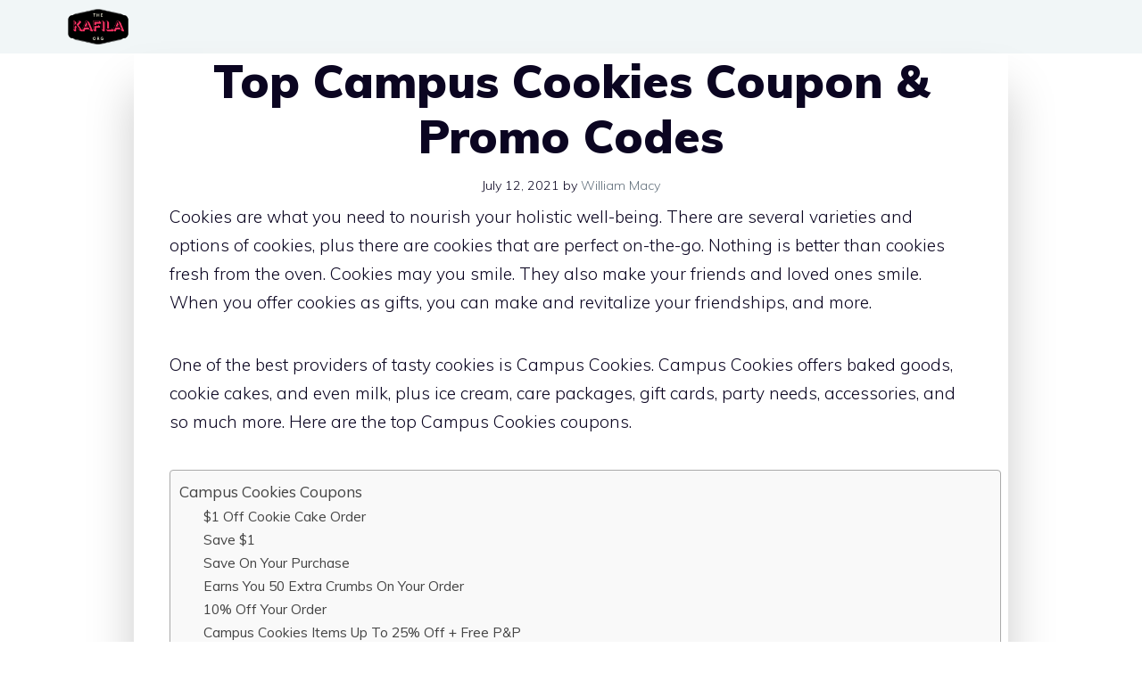

--- FILE ---
content_type: text/html; charset=UTF-8
request_url: https://kafila.org/campus-cookies/
body_size: 18808
content:
<!DOCTYPE html>
<html lang="en-US" prefix="og: https://ogp.me/ns#">
<head><style>img.lazy{min-height:1px}</style><link href="https://kafila.org/wp-content/plugins/w3-total-cache/pub/js/lazyload.min.js" as="script">
	<meta charset="UTF-8">
	<link rel='preconnect' href='https://fonts.gstatic.com' >
<link rel='dns-prefetch' href='//fonts.googleapis.com'>
<meta name="viewport" content="width=device-width, initial-scale=1">
<!-- Search Engine Optimization by Rank Math - https://rankmath.com/ -->
<title>Top Campus Cookies Coupon &amp; Promo Codes</title><link rel="preload" href="https://fonts.googleapis.com/css?family=Muli:200,200italic,300,300italic,regular,italic,600,600italic,700,700italic,800,800italic,900,900italic" as="font" crossorigin>
<meta name="description" content="You deserve to grab the tastiest cookies. Score deals at Campus Cookies with coupons including Free Expedited Shipping, 10% Off Your Order, and more."/>
<meta name="robots" content="follow, index, max-snippet:-1, max-video-preview:-1, max-image-preview:large"/>
<link rel="canonical" href="https://kafila.org/campus-cookies/" />
<meta property="og:locale" content="en_US" />
<meta property="og:type" content="article" />
<meta property="og:title" content="Top Campus Cookies Coupon &amp; Promo Codes" />
<meta property="og:description" content="You deserve to grab the tastiest cookies. Score deals at Campus Cookies with coupons including Free Expedited Shipping, 10% Off Your Order, and more." />
<meta property="og:url" content="https://kafila.org/campus-cookies/" />
<meta property="og:site_name" content="Kafila" />
<meta property="article:tag" content="Campus Cookies" />
<meta property="article:section" content="Coupons" />
<meta property="og:image" content="https://kafila.org/wp-content/uploads/2021/07/Campus-Cookies-Cover.png" />
<meta property="og:image:secure_url" content="https://kafila.org/wp-content/uploads/2021/07/Campus-Cookies-Cover.png" />
<meta property="og:image:width" content="369" />
<meta property="og:image:height" content="320" />
<meta property="og:image:alt" content="campus cookies" />
<meta property="og:image:type" content="image/png" />
<meta property="article:published_time" content="2021-07-12T11:09:54+00:00" />
<meta name="twitter:card" content="summary_large_image" />
<meta name="twitter:title" content="Top Campus Cookies Coupon &amp; Promo Codes" />
<meta name="twitter:description" content="You deserve to grab the tastiest cookies. Score deals at Campus Cookies with coupons including Free Expedited Shipping, 10% Off Your Order, and more." />
<meta name="twitter:image" content="https://kafila.org/wp-content/uploads/2021/07/Campus-Cookies-Cover.png" />
<meta name="twitter:label1" content="Written by" />
<meta name="twitter:data1" content="William Macy" />
<meta name="twitter:label2" content="Time to read" />
<meta name="twitter:data2" content="4 minutes" />
<script type="application/ld+json" class="rank-math-schema">{"@context":"https://schema.org","@graph":[{"@type":"Organization","@id":"https://kafila.org/#organization","name":"Kafila","url":"https://kafila.org","logo":{"@type":"ImageObject","@id":"https://kafila.org/#logo","url":"https://kafila.org/wp-content/uploads/2019/12/Untitled-1.png","contentUrl":"https://kafila.org/wp-content/uploads/2019/12/Untitled-1.png","caption":"Kafila","inLanguage":"en-US","width":"323","height":"118"}},{"@type":"WebSite","@id":"https://kafila.org/#website","url":"https://kafila.org","name":"Kafila","publisher":{"@id":"https://kafila.org/#organization"},"inLanguage":"en-US"},{"@type":"ImageObject","@id":"https://kafila.org/wp-content/uploads/2021/07/Campus-Cookies-Cover.png","url":"https://kafila.org/wp-content/uploads/2021/07/Campus-Cookies-Cover.png","width":"369","height":"320","caption":"campus cookies","inLanguage":"en-US"},{"@type":"WebPage","@id":"https://kafila.org/campus-cookies/#webpage","url":"https://kafila.org/campus-cookies/","name":"Top Campus Cookies Coupon &amp; Promo Codes","datePublished":"2021-07-12T11:09:54+00:00","dateModified":"2021-07-12T11:09:54+00:00","isPartOf":{"@id":"https://kafila.org/#website"},"primaryImageOfPage":{"@id":"https://kafila.org/wp-content/uploads/2021/07/Campus-Cookies-Cover.png"},"inLanguage":"en-US"},{"@type":"Person","@id":"https://kafila.org/author/jon/","name":"William Macy","url":"https://kafila.org/author/jon/","image":{"@type":"ImageObject","@id":"https://secure.gravatar.com/avatar/e19ac03c71c67a6722d0b66624d9d4638681e87e1021c570eea5fd8d55b6dc8c?s=96&amp;d=mm&amp;r=g","url":"https://secure.gravatar.com/avatar/e19ac03c71c67a6722d0b66624d9d4638681e87e1021c570eea5fd8d55b6dc8c?s=96&amp;d=mm&amp;r=g","caption":"William Macy","inLanguage":"en-US"},"worksFor":{"@id":"https://kafila.org/#organization"}},{"@type":"BlogPosting","headline":"Top Campus Cookies Coupon &amp; Promo Codes","datePublished":"2021-07-12T11:09:54+00:00","dateModified":"2021-07-12T11:09:54+00:00","articleSection":"Coupons, Delivery, Dining, Gifts, Party Supplies","author":{"@id":"https://kafila.org/author/jon/","name":"William Macy"},"publisher":{"@id":"https://kafila.org/#organization"},"description":"You deserve to grab the tastiest cookies. Score deals at Campus Cookies with coupons including Free Expedited Shipping, 10% Off Your Order, and more.","name":"Top Campus Cookies Coupon &amp; Promo Codes","@id":"https://kafila.org/campus-cookies/#richSnippet","isPartOf":{"@id":"https://kafila.org/campus-cookies/#webpage"},"image":{"@id":"https://kafila.org/wp-content/uploads/2021/07/Campus-Cookies-Cover.png"},"inLanguage":"en-US","mainEntityOfPage":{"@id":"https://kafila.org/campus-cookies/#webpage"}}]}</script>
<!-- /Rank Math WordPress SEO plugin -->

<link href='https://fonts.gstatic.com' crossorigin rel='preconnect' />
<link href='https://fonts.googleapis.com' crossorigin rel='preconnect' />
<style id='wp-img-auto-sizes-contain-inline-css'>
img:is([sizes=auto i],[sizes^="auto," i]){contain-intrinsic-size:3000px 1500px}
/*# sourceURL=wp-img-auto-sizes-contain-inline-css */
</style>
<link rel='stylesheet' id='generate-fonts-css' href='//fonts.googleapis.com/css?family=Muli:200,200italic,300,300italic,regular,italic,600,600italic,700,700italic,800,800italic,900,900italic' media='all' />
<style id='wp-block-library-inline-css'>
:root{--wp-block-synced-color:#7a00df;--wp-block-synced-color--rgb:122,0,223;--wp-bound-block-color:var(--wp-block-synced-color);--wp-editor-canvas-background:#ddd;--wp-admin-theme-color:#007cba;--wp-admin-theme-color--rgb:0,124,186;--wp-admin-theme-color-darker-10:#006ba1;--wp-admin-theme-color-darker-10--rgb:0,107,160.5;--wp-admin-theme-color-darker-20:#005a87;--wp-admin-theme-color-darker-20--rgb:0,90,135;--wp-admin-border-width-focus:2px}@media (min-resolution:192dpi){:root{--wp-admin-border-width-focus:1.5px}}.wp-element-button{cursor:pointer}:root .has-very-light-gray-background-color{background-color:#eee}:root .has-very-dark-gray-background-color{background-color:#313131}:root .has-very-light-gray-color{color:#eee}:root .has-very-dark-gray-color{color:#313131}:root .has-vivid-green-cyan-to-vivid-cyan-blue-gradient-background{background:linear-gradient(135deg,#00d084,#0693e3)}:root .has-purple-crush-gradient-background{background:linear-gradient(135deg,#34e2e4,#4721fb 50%,#ab1dfe)}:root .has-hazy-dawn-gradient-background{background:linear-gradient(135deg,#faaca8,#dad0ec)}:root .has-subdued-olive-gradient-background{background:linear-gradient(135deg,#fafae1,#67a671)}:root .has-atomic-cream-gradient-background{background:linear-gradient(135deg,#fdd79a,#004a59)}:root .has-nightshade-gradient-background{background:linear-gradient(135deg,#330968,#31cdcf)}:root .has-midnight-gradient-background{background:linear-gradient(135deg,#020381,#2874fc)}:root{--wp--preset--font-size--normal:16px;--wp--preset--font-size--huge:42px}.has-regular-font-size{font-size:1em}.has-larger-font-size{font-size:2.625em}.has-normal-font-size{font-size:var(--wp--preset--font-size--normal)}.has-huge-font-size{font-size:var(--wp--preset--font-size--huge)}.has-text-align-center{text-align:center}.has-text-align-left{text-align:left}.has-text-align-right{text-align:right}.has-fit-text{white-space:nowrap!important}#end-resizable-editor-section{display:none}.aligncenter{clear:both}.items-justified-left{justify-content:flex-start}.items-justified-center{justify-content:center}.items-justified-right{justify-content:flex-end}.items-justified-space-between{justify-content:space-between}.screen-reader-text{border:0;clip-path:inset(50%);height:1px;margin:-1px;overflow:hidden;padding:0;position:absolute;width:1px;word-wrap:normal!important}.screen-reader-text:focus{background-color:#ddd;clip-path:none;color:#444;display:block;font-size:1em;height:auto;left:5px;line-height:normal;padding:15px 23px 14px;text-decoration:none;top:5px;width:auto;z-index:100000}html :where(.has-border-color){border-style:solid}html :where([style*=border-top-color]){border-top-style:solid}html :where([style*=border-right-color]){border-right-style:solid}html :where([style*=border-bottom-color]){border-bottom-style:solid}html :where([style*=border-left-color]){border-left-style:solid}html :where([style*=border-width]){border-style:solid}html :where([style*=border-top-width]){border-top-style:solid}html :where([style*=border-right-width]){border-right-style:solid}html :where([style*=border-bottom-width]){border-bottom-style:solid}html :where([style*=border-left-width]){border-left-style:solid}html :where(img[class*=wp-image-]){height:auto;max-width:100%}:where(figure){margin:0 0 1em}html :where(.is-position-sticky){--wp-admin--admin-bar--position-offset:var(--wp-admin--admin-bar--height,0px)}@media screen and (max-width:600px){html :where(.is-position-sticky){--wp-admin--admin-bar--position-offset:0px}}

/*# sourceURL=wp-block-library-inline-css */
</style><style id='wp-block-search-inline-css'>
.wp-block-search__button{margin-left:10px;word-break:normal}.wp-block-search__button.has-icon{line-height:0}.wp-block-search__button svg{height:1.25em;min-height:24px;min-width:24px;width:1.25em;fill:currentColor;vertical-align:text-bottom}:where(.wp-block-search__button){border:1px solid #ccc;padding:6px 10px}.wp-block-search__inside-wrapper{display:flex;flex:auto;flex-wrap:nowrap;max-width:100%}.wp-block-search__label{width:100%}.wp-block-search.wp-block-search__button-only .wp-block-search__button{box-sizing:border-box;display:flex;flex-shrink:0;justify-content:center;margin-left:0;max-width:100%}.wp-block-search.wp-block-search__button-only .wp-block-search__inside-wrapper{min-width:0!important;transition-property:width}.wp-block-search.wp-block-search__button-only .wp-block-search__input{flex-basis:100%;transition-duration:.3s}.wp-block-search.wp-block-search__button-only.wp-block-search__searchfield-hidden,.wp-block-search.wp-block-search__button-only.wp-block-search__searchfield-hidden .wp-block-search__inside-wrapper{overflow:hidden}.wp-block-search.wp-block-search__button-only.wp-block-search__searchfield-hidden .wp-block-search__input{border-left-width:0!important;border-right-width:0!important;flex-basis:0;flex-grow:0;margin:0;min-width:0!important;padding-left:0!important;padding-right:0!important;width:0!important}:where(.wp-block-search__input){appearance:none;border:1px solid #949494;flex-grow:1;font-family:inherit;font-size:inherit;font-style:inherit;font-weight:inherit;letter-spacing:inherit;line-height:inherit;margin-left:0;margin-right:0;min-width:3rem;padding:8px;text-decoration:unset!important;text-transform:inherit}:where(.wp-block-search__button-inside .wp-block-search__inside-wrapper){background-color:#fff;border:1px solid #949494;box-sizing:border-box;padding:4px}:where(.wp-block-search__button-inside .wp-block-search__inside-wrapper) .wp-block-search__input{border:none;border-radius:0;padding:0 4px}:where(.wp-block-search__button-inside .wp-block-search__inside-wrapper) .wp-block-search__input:focus{outline:none}:where(.wp-block-search__button-inside .wp-block-search__inside-wrapper) :where(.wp-block-search__button){padding:4px 8px}.wp-block-search.aligncenter .wp-block-search__inside-wrapper{margin:auto}.wp-block[data-align=right] .wp-block-search.wp-block-search__button-only .wp-block-search__inside-wrapper{float:right}
/*# sourceURL=https://kafila.org/wp-includes/blocks/search/style.min.css */
</style>
<style id='global-styles-inline-css'>
:root{--wp--preset--aspect-ratio--square: 1;--wp--preset--aspect-ratio--4-3: 4/3;--wp--preset--aspect-ratio--3-4: 3/4;--wp--preset--aspect-ratio--3-2: 3/2;--wp--preset--aspect-ratio--2-3: 2/3;--wp--preset--aspect-ratio--16-9: 16/9;--wp--preset--aspect-ratio--9-16: 9/16;--wp--preset--color--black: #000000;--wp--preset--color--cyan-bluish-gray: #abb8c3;--wp--preset--color--white: #ffffff;--wp--preset--color--pale-pink: #f78da7;--wp--preset--color--vivid-red: #cf2e2e;--wp--preset--color--luminous-vivid-orange: #ff6900;--wp--preset--color--luminous-vivid-amber: #fcb900;--wp--preset--color--light-green-cyan: #7bdcb5;--wp--preset--color--vivid-green-cyan: #00d084;--wp--preset--color--pale-cyan-blue: #8ed1fc;--wp--preset--color--vivid-cyan-blue: #0693e3;--wp--preset--color--vivid-purple: #9b51e0;--wp--preset--color--contrast: var(--contrast);--wp--preset--color--contrast-2: var(--contrast-2);--wp--preset--color--contrast-3: var(--contrast-3);--wp--preset--color--base: var(--base);--wp--preset--color--base-2: var(--base-2);--wp--preset--color--base-3: var(--base-3);--wp--preset--color--accent: var(--accent);--wp--preset--gradient--vivid-cyan-blue-to-vivid-purple: linear-gradient(135deg,rgb(6,147,227) 0%,rgb(155,81,224) 100%);--wp--preset--gradient--light-green-cyan-to-vivid-green-cyan: linear-gradient(135deg,rgb(122,220,180) 0%,rgb(0,208,130) 100%);--wp--preset--gradient--luminous-vivid-amber-to-luminous-vivid-orange: linear-gradient(135deg,rgb(252,185,0) 0%,rgb(255,105,0) 100%);--wp--preset--gradient--luminous-vivid-orange-to-vivid-red: linear-gradient(135deg,rgb(255,105,0) 0%,rgb(207,46,46) 100%);--wp--preset--gradient--very-light-gray-to-cyan-bluish-gray: linear-gradient(135deg,rgb(238,238,238) 0%,rgb(169,184,195) 100%);--wp--preset--gradient--cool-to-warm-spectrum: linear-gradient(135deg,rgb(74,234,220) 0%,rgb(151,120,209) 20%,rgb(207,42,186) 40%,rgb(238,44,130) 60%,rgb(251,105,98) 80%,rgb(254,248,76) 100%);--wp--preset--gradient--blush-light-purple: linear-gradient(135deg,rgb(255,206,236) 0%,rgb(152,150,240) 100%);--wp--preset--gradient--blush-bordeaux: linear-gradient(135deg,rgb(254,205,165) 0%,rgb(254,45,45) 50%,rgb(107,0,62) 100%);--wp--preset--gradient--luminous-dusk: linear-gradient(135deg,rgb(255,203,112) 0%,rgb(199,81,192) 50%,rgb(65,88,208) 100%);--wp--preset--gradient--pale-ocean: linear-gradient(135deg,rgb(255,245,203) 0%,rgb(182,227,212) 50%,rgb(51,167,181) 100%);--wp--preset--gradient--electric-grass: linear-gradient(135deg,rgb(202,248,128) 0%,rgb(113,206,126) 100%);--wp--preset--gradient--midnight: linear-gradient(135deg,rgb(2,3,129) 0%,rgb(40,116,252) 100%);--wp--preset--font-size--small: 13px;--wp--preset--font-size--medium: 20px;--wp--preset--font-size--large: 36px;--wp--preset--font-size--x-large: 42px;--wp--preset--spacing--20: 0.44rem;--wp--preset--spacing--30: 0.67rem;--wp--preset--spacing--40: 1rem;--wp--preset--spacing--50: 1.5rem;--wp--preset--spacing--60: 2.25rem;--wp--preset--spacing--70: 3.38rem;--wp--preset--spacing--80: 5.06rem;--wp--preset--shadow--natural: 6px 6px 9px rgba(0, 0, 0, 0.2);--wp--preset--shadow--deep: 12px 12px 50px rgba(0, 0, 0, 0.4);--wp--preset--shadow--sharp: 6px 6px 0px rgba(0, 0, 0, 0.2);--wp--preset--shadow--outlined: 6px 6px 0px -3px rgb(255, 255, 255), 6px 6px rgb(0, 0, 0);--wp--preset--shadow--crisp: 6px 6px 0px rgb(0, 0, 0);}:where(.is-layout-flex){gap: 0.5em;}:where(.is-layout-grid){gap: 0.5em;}body .is-layout-flex{display: flex;}.is-layout-flex{flex-wrap: wrap;align-items: center;}.is-layout-flex > :is(*, div){margin: 0;}body .is-layout-grid{display: grid;}.is-layout-grid > :is(*, div){margin: 0;}:where(.wp-block-columns.is-layout-flex){gap: 2em;}:where(.wp-block-columns.is-layout-grid){gap: 2em;}:where(.wp-block-post-template.is-layout-flex){gap: 1.25em;}:where(.wp-block-post-template.is-layout-grid){gap: 1.25em;}.has-black-color{color: var(--wp--preset--color--black) !important;}.has-cyan-bluish-gray-color{color: var(--wp--preset--color--cyan-bluish-gray) !important;}.has-white-color{color: var(--wp--preset--color--white) !important;}.has-pale-pink-color{color: var(--wp--preset--color--pale-pink) !important;}.has-vivid-red-color{color: var(--wp--preset--color--vivid-red) !important;}.has-luminous-vivid-orange-color{color: var(--wp--preset--color--luminous-vivid-orange) !important;}.has-luminous-vivid-amber-color{color: var(--wp--preset--color--luminous-vivid-amber) !important;}.has-light-green-cyan-color{color: var(--wp--preset--color--light-green-cyan) !important;}.has-vivid-green-cyan-color{color: var(--wp--preset--color--vivid-green-cyan) !important;}.has-pale-cyan-blue-color{color: var(--wp--preset--color--pale-cyan-blue) !important;}.has-vivid-cyan-blue-color{color: var(--wp--preset--color--vivid-cyan-blue) !important;}.has-vivid-purple-color{color: var(--wp--preset--color--vivid-purple) !important;}.has-black-background-color{background-color: var(--wp--preset--color--black) !important;}.has-cyan-bluish-gray-background-color{background-color: var(--wp--preset--color--cyan-bluish-gray) !important;}.has-white-background-color{background-color: var(--wp--preset--color--white) !important;}.has-pale-pink-background-color{background-color: var(--wp--preset--color--pale-pink) !important;}.has-vivid-red-background-color{background-color: var(--wp--preset--color--vivid-red) !important;}.has-luminous-vivid-orange-background-color{background-color: var(--wp--preset--color--luminous-vivid-orange) !important;}.has-luminous-vivid-amber-background-color{background-color: var(--wp--preset--color--luminous-vivid-amber) !important;}.has-light-green-cyan-background-color{background-color: var(--wp--preset--color--light-green-cyan) !important;}.has-vivid-green-cyan-background-color{background-color: var(--wp--preset--color--vivid-green-cyan) !important;}.has-pale-cyan-blue-background-color{background-color: var(--wp--preset--color--pale-cyan-blue) !important;}.has-vivid-cyan-blue-background-color{background-color: var(--wp--preset--color--vivid-cyan-blue) !important;}.has-vivid-purple-background-color{background-color: var(--wp--preset--color--vivid-purple) !important;}.has-black-border-color{border-color: var(--wp--preset--color--black) !important;}.has-cyan-bluish-gray-border-color{border-color: var(--wp--preset--color--cyan-bluish-gray) !important;}.has-white-border-color{border-color: var(--wp--preset--color--white) !important;}.has-pale-pink-border-color{border-color: var(--wp--preset--color--pale-pink) !important;}.has-vivid-red-border-color{border-color: var(--wp--preset--color--vivid-red) !important;}.has-luminous-vivid-orange-border-color{border-color: var(--wp--preset--color--luminous-vivid-orange) !important;}.has-luminous-vivid-amber-border-color{border-color: var(--wp--preset--color--luminous-vivid-amber) !important;}.has-light-green-cyan-border-color{border-color: var(--wp--preset--color--light-green-cyan) !important;}.has-vivid-green-cyan-border-color{border-color: var(--wp--preset--color--vivid-green-cyan) !important;}.has-pale-cyan-blue-border-color{border-color: var(--wp--preset--color--pale-cyan-blue) !important;}.has-vivid-cyan-blue-border-color{border-color: var(--wp--preset--color--vivid-cyan-blue) !important;}.has-vivid-purple-border-color{border-color: var(--wp--preset--color--vivid-purple) !important;}.has-vivid-cyan-blue-to-vivid-purple-gradient-background{background: var(--wp--preset--gradient--vivid-cyan-blue-to-vivid-purple) !important;}.has-light-green-cyan-to-vivid-green-cyan-gradient-background{background: var(--wp--preset--gradient--light-green-cyan-to-vivid-green-cyan) !important;}.has-luminous-vivid-amber-to-luminous-vivid-orange-gradient-background{background: var(--wp--preset--gradient--luminous-vivid-amber-to-luminous-vivid-orange) !important;}.has-luminous-vivid-orange-to-vivid-red-gradient-background{background: var(--wp--preset--gradient--luminous-vivid-orange-to-vivid-red) !important;}.has-very-light-gray-to-cyan-bluish-gray-gradient-background{background: var(--wp--preset--gradient--very-light-gray-to-cyan-bluish-gray) !important;}.has-cool-to-warm-spectrum-gradient-background{background: var(--wp--preset--gradient--cool-to-warm-spectrum) !important;}.has-blush-light-purple-gradient-background{background: var(--wp--preset--gradient--blush-light-purple) !important;}.has-blush-bordeaux-gradient-background{background: var(--wp--preset--gradient--blush-bordeaux) !important;}.has-luminous-dusk-gradient-background{background: var(--wp--preset--gradient--luminous-dusk) !important;}.has-pale-ocean-gradient-background{background: var(--wp--preset--gradient--pale-ocean) !important;}.has-electric-grass-gradient-background{background: var(--wp--preset--gradient--electric-grass) !important;}.has-midnight-gradient-background{background: var(--wp--preset--gradient--midnight) !important;}.has-small-font-size{font-size: var(--wp--preset--font-size--small) !important;}.has-medium-font-size{font-size: var(--wp--preset--font-size--medium) !important;}.has-large-font-size{font-size: var(--wp--preset--font-size--large) !important;}.has-x-large-font-size{font-size: var(--wp--preset--font-size--x-large) !important;}
/*# sourceURL=global-styles-inline-css */
</style>

<style id='classic-theme-styles-inline-css'>
/*! This file is auto-generated */
.wp-block-button__link{color:#fff;background-color:#32373c;border-radius:9999px;box-shadow:none;text-decoration:none;padding:calc(.667em + 2px) calc(1.333em + 2px);font-size:1.125em}.wp-block-file__button{background:#32373c;color:#fff;text-decoration:none}
/*# sourceURL=/wp-includes/css/classic-themes.min.css */
</style>
<link rel="stylesheet" href="https://kafila.org/wp-content/cache/minify/3de15.css" media="all" />

<style id='ez-toc-inline-css'>
div#ez-toc-container .ez-toc-title {font-size: 120%;}div#ez-toc-container .ez-toc-title {font-weight: 500;}div#ez-toc-container ul li , div#ez-toc-container ul li a {font-size: 95%;}div#ez-toc-container ul li , div#ez-toc-container ul li a {font-weight: 500;}div#ez-toc-container nav ul ul li {font-size: 90%;}div#ez-toc-container {width: 100%;}.ez-toc-box-title {font-weight: bold; margin-bottom: 10px; text-align: center; text-transform: uppercase; letter-spacing: 1px; color: #666; padding-bottom: 5px;position:absolute;top:-4%;left:5%;background-color: inherit;transition: top 0.3s ease;}.ez-toc-box-title.toc-closed {top:-25%;}
/*# sourceURL=ez-toc-inline-css */
</style>
<link rel="stylesheet" href="https://kafila.org/wp-content/cache/minify/bf29a.css" media="all" />

<style id='generate-style-inline-css'>
body{background-color:#ffffff;color:#0b0521;}a{color:#ff0000;}a:hover, a:focus, a:active{color:#ff3366;}body .grid-container{max-width:900px;}.wp-block-group__inner-container{max-width:900px;margin-left:auto;margin-right:auto;}.site-header .header-image{width:30px;}:root{--contrast:#222222;--contrast-2:#575760;--contrast-3:#b2b2be;--base:#f0f0f0;--base-2:#f7f8f9;--base-3:#ffffff;--accent:#1e73be;}:root .has-contrast-color{color:var(--contrast);}:root .has-contrast-background-color{background-color:var(--contrast);}:root .has-contrast-2-color{color:var(--contrast-2);}:root .has-contrast-2-background-color{background-color:var(--contrast-2);}:root .has-contrast-3-color{color:var(--contrast-3);}:root .has-contrast-3-background-color{background-color:var(--contrast-3);}:root .has-base-color{color:var(--base);}:root .has-base-background-color{background-color:var(--base);}:root .has-base-2-color{color:var(--base-2);}:root .has-base-2-background-color{background-color:var(--base-2);}:root .has-base-3-color{color:var(--base-3);}:root .has-base-3-background-color{background-color:var(--base-3);}:root .has-accent-color{color:var(--accent);}:root .has-accent-background-color{background-color:var(--accent);}body, button, input, select, textarea{font-family:"Muli", sans-serif;font-weight:300;font-size:19px;}body{line-height:1.7;}p{margin-bottom:2em;}.entry-content > [class*="wp-block-"]:not(:last-child):not(.wp-block-heading){margin-bottom:2em;}.main-navigation a, .menu-toggle{font-weight:300;text-transform:uppercase;font-size:16px;}.main-navigation .main-nav ul ul li a{font-size:15px;}.widget-title{font-size:16px;}.sidebar .widget, .footer-widgets .widget{font-size:13px;}button:not(.menu-toggle),html input[type="button"],input[type="reset"],input[type="submit"],.button,.wp-block-button .wp-block-button__link{font-weight:600;}h1{font-weight:900;font-size:52px;}h2{font-weight:800;font-size:36px;line-height:1.3em;}h3{font-weight:600;font-size:28px;}h4{font-weight:600;font-size:23px;}h5{font-weight:400;}h6{font-weight:300;font-size:20px;}@media (max-width:768px){.main-title{font-size:30px;}h1{font-size:40px;}h2{font-size:32px;}}.top-bar{background-color:#636363;color:#ffffff;}.top-bar a{color:#ffffff;}.top-bar a:hover{color:#303030;}.site-header{background-color:#f1f6f7;color:#222222;}.site-header a{color:#62707c;}.main-title a,.main-title a:hover{color:#ff3366;}.site-description{color:#0b0521;}.mobile-menu-control-wrapper .menu-toggle,.mobile-menu-control-wrapper .menu-toggle:hover,.mobile-menu-control-wrapper .menu-toggle:focus,.has-inline-mobile-toggle #site-navigation.toggled{background-color:rgba(0, 0, 0, 0.02);}.main-navigation,.main-navigation ul ul{background-color:#f1f6f7;}.main-navigation .main-nav ul li a, .main-navigation .menu-toggle, .main-navigation .menu-bar-items{color:#ff3366;}.main-navigation .main-nav ul li:not([class*="current-menu-"]):hover > a, .main-navigation .main-nav ul li:not([class*="current-menu-"]):focus > a, .main-navigation .main-nav ul li.sfHover:not([class*="current-menu-"]) > a, .main-navigation .menu-bar-item:hover > a, .main-navigation .menu-bar-item.sfHover > a{color:#62707c;background-color:rgba(63,63,63,0);}button.menu-toggle:hover,button.menu-toggle:focus,.main-navigation .mobile-bar-items a,.main-navigation .mobile-bar-items a:hover,.main-navigation .mobile-bar-items a:focus{color:#ff3366;}.main-navigation .main-nav ul li[class*="current-menu-"] > a{color:#383f49;background-color:rgba(63,63,63,0);}.navigation-search input[type="search"],.navigation-search input[type="search"]:active, .navigation-search input[type="search"]:focus, .main-navigation .main-nav ul li.search-item.active > a, .main-navigation .menu-bar-items .search-item.active > a{color:#ffffff;background-color:rgba(63,63,63,0.91);opacity:1;}.main-navigation ul ul{background-color:#3f3f3f;}.main-navigation .main-nav ul ul li a{color:#ffffff;}.main-navigation .main-nav ul ul li:not([class*="current-menu-"]):hover > a,.main-navigation .main-nav ul ul li:not([class*="current-menu-"]):focus > a, .main-navigation .main-nav ul ul li.sfHover:not([class*="current-menu-"]) > a{color:#ffffff;background-color:#4f4f4f;}.main-navigation .main-nav ul ul li[class*="current-menu-"] > a{color:#ffffff;background-color:#4f4f4f;}.separate-containers .inside-article, .separate-containers .comments-area, .separate-containers .page-header, .one-container .container, .separate-containers .paging-navigation, .inside-page-header{background-color:#ffffff;}.entry-title a{color:#0b0521;}.entry-title a:hover{color:#0b0521;}.entry-meta{color:#0b0521;}.entry-meta a{color:#62707c;}.entry-meta a:hover{color:#ff3366;}.sidebar .widget{background-color:#ffffff;}.sidebar .widget .widget-title{color:#000000;}.footer-widgets{color:#ffffff;background-color:#0b0521;}.footer-widgets a{color:#ffffff;}.footer-widgets .widget-title{color:#ffffff;}.site-info{color:#ffffff;background-color:#0b0521;}.site-info a{color:#ffffff;}.site-info a:hover{color:#606060;}.footer-bar .widget_nav_menu .current-menu-item a{color:#606060;}input[type="text"],input[type="email"],input[type="url"],input[type="password"],input[type="search"],input[type="tel"],input[type="number"],textarea,select{color:#666666;background-color:#fafafa;border-color:#cccccc;}input[type="text"]:focus,input[type="email"]:focus,input[type="url"]:focus,input[type="password"]:focus,input[type="search"]:focus,input[type="tel"]:focus,input[type="number"]:focus,textarea:focus,select:focus{color:#666666;background-color:#ffffff;border-color:#bfbfbf;}button,html input[type="button"],input[type="reset"],input[type="submit"],a.button,a.wp-block-button__link:not(.has-background){color:#ffffff;background-color:#0b0521;}button:hover,html input[type="button"]:hover,input[type="reset"]:hover,input[type="submit"]:hover,a.button:hover,button:focus,html input[type="button"]:focus,input[type="reset"]:focus,input[type="submit"]:focus,a.button:focus,a.wp-block-button__link:not(.has-background):active,a.wp-block-button__link:not(.has-background):focus,a.wp-block-button__link:not(.has-background):hover{color:#ffffff;background-color:#62707c;}a.generate-back-to-top{background-color:rgba( 0,0,0,0.4 );color:#ffffff;}a.generate-back-to-top:hover,a.generate-back-to-top:focus{background-color:rgba( 0,0,0,0.6 );color:#ffffff;}:root{--gp-search-modal-bg-color:var(--base-3);--gp-search-modal-text-color:var(--contrast);--gp-search-modal-overlay-bg-color:rgba(0,0,0,0.2);}@media (max-width: 768px){.main-navigation .menu-bar-item:hover > a, .main-navigation .menu-bar-item.sfHover > a{background:none;color:#ff3366;}}.inside-header{padding:15px;}.separate-containers .inside-article, .separate-containers .comments-area, .separate-containers .page-header, .separate-containers .paging-navigation, .one-container .site-content, .inside-page-header{padding:0px 40px 0px 40px;}.site-main .wp-block-group__inner-container{padding:0px 40px 0px 40px;}.entry-content .alignwide, body:not(.no-sidebar) .entry-content .alignfull{margin-left:-40px;width:calc(100% + 80px);max-width:calc(100% + 80px);}.container.grid-container{max-width:980px;}.main-navigation .main-nav ul li a,.menu-toggle,.main-navigation .mobile-bar-items a{padding-left:21px;padding-right:21px;}.main-navigation .main-nav ul ul li a{padding:10px 21px 10px 21px;}.rtl .menu-item-has-children .dropdown-menu-toggle{padding-left:21px;}.menu-item-has-children .dropdown-menu-toggle{padding-right:21px;}.rtl .main-navigation .main-nav ul li.menu-item-has-children > a{padding-right:21px;}.widget-area .widget{padding:40px 25px 25px 25px;}.footer-widgets{padding:60px 40px 60px 40px;}.site-info{padding:20px;}@media (max-width:768px){.separate-containers .inside-article, .separate-containers .comments-area, .separate-containers .page-header, .separate-containers .paging-navigation, .one-container .site-content, .inside-page-header{padding:0px 25px 0px 25px;}.site-main .wp-block-group__inner-container{padding:0px 25px 0px 25px;}.site-info{padding-right:10px;padding-left:10px;}.entry-content .alignwide, body:not(.no-sidebar) .entry-content .alignfull{margin-left:-25px;width:calc(100% + 50px);max-width:calc(100% + 50px);}}/* End cached CSS */@media (max-width: 768px){.main-navigation .menu-toggle,.main-navigation .mobile-bar-items,.sidebar-nav-mobile:not(#sticky-placeholder){display:block;}.main-navigation ul,.gen-sidebar-nav{display:none;}[class*="nav-float-"] .site-header .inside-header > *{float:none;clear:both;}}
.dynamic-author-image-rounded{border-radius:100%;}.dynamic-featured-image, .dynamic-author-image{vertical-align:middle;}.one-container.blog .dynamic-content-template:not(:last-child), .one-container.archive .dynamic-content-template:not(:last-child){padding-bottom:0px;}.dynamic-entry-excerpt > p:last-child{margin-bottom:0px;}
.main-navigation.toggled .main-nav > ul{background-color: #f1f6f7}
.navigation-branding .main-title{font-weight:bold;text-transform:none;font-size:25px;}@media (max-width: 768px){.navigation-branding .main-title{font-size:30px;}}
.post-image:not(:first-child), .page-content:not(:first-child), .entry-content:not(:first-child), .entry-summary:not(:first-child), footer.entry-meta{margin-top:0em;}.post-image-above-header .inside-article div.featured-image, .post-image-above-header .inside-article div.post-image{margin-bottom:0em;}.main-navigation.slideout-navigation .main-nav > ul > li > a{line-height:44px;}
/*# sourceURL=generate-style-inline-css */
</style>
<link rel="stylesheet" href="https://kafila.org/wp-content/cache/minify/b01df.css" media="all" />




<style id='generate-offside-inline-css'>
:root{--gp-slideout-width:265px;}.slideout-navigation.main-navigation{background-color:rgba(11,5,33,0);}.slideout-navigation.main-navigation .main-nav ul li a{color:#ffffff;font-weight:100;text-transform:uppercase;}.slideout-navigation.main-navigation.do-overlay .main-nav ul ul li a{font-size:1em;}.slideout-navigation.main-navigation .main-nav ul li:not([class*="current-menu-"]):hover > a, .slideout-navigation.main-navigation .main-nav ul li:not([class*="current-menu-"]):focus > a, .slideout-navigation.main-navigation .main-nav ul li.sfHover:not([class*="current-menu-"]) > a{background-color:#62707c;}.slideout-navigation.main-navigation .main-nav ul li[class*="current-menu-"] > a{color:#ffffff;background-color:#526e7c;}.slideout-navigation, .slideout-navigation a{color:#ffffff;}.slideout-navigation button.slideout-exit{color:#ffffff;padding-left:21px;padding-right:21px;}.slideout-navigation .dropdown-menu-toggle:before{content:"\f107";}.slideout-navigation .sfHover > a .dropdown-menu-toggle:before{content:"\f106";}@media (max-width: 768px){.menu-bar-item.slideout-toggle{display:none;}}
/*# sourceURL=generate-offside-inline-css */
</style>
<link rel="stylesheet" href="https://kafila.org/wp-content/cache/minify/1e0c8.css" media="all" />


<style id='generate-navigation-branding-inline-css'>
.navigation-branding img, .site-logo.mobile-header-logo img{height:60px;width:auto;}.navigation-branding .main-title{line-height:60px;}@media (max-width: 910px){#site-navigation .navigation-branding, #sticky-navigation .navigation-branding{margin-left:10px;}}@media (max-width: 768px){.main-navigation:not(.slideout-navigation) .main-nav{-ms-flex:0 0 100%;flex:0 0 100%;}.main-navigation:not(.slideout-navigation) .inside-navigation{-ms-flex-wrap:wrap;flex-wrap:wrap;display:-webkit-box;display:-ms-flexbox;display:flex;}.nav-aligned-center .navigation-branding, .nav-aligned-left .navigation-branding{margin-right:auto;}.nav-aligned-center  .main-navigation.has-branding:not(.slideout-navigation) .inside-navigation .main-nav,.nav-aligned-center  .main-navigation.has-sticky-branding.navigation-stick .inside-navigation .main-nav,.nav-aligned-left  .main-navigation.has-branding:not(.slideout-navigation) .inside-navigation .main-nav,.nav-aligned-left  .main-navigation.has-sticky-branding.navigation-stick .inside-navigation .main-nav{margin-right:0px;}}
/*# sourceURL=generate-navigation-branding-inline-css */
</style>
<script src="https://kafila.org/wp-content/cache/minify/d52ed.js"></script>

<link rel="https://api.w.org/" href="https://kafila.org/wp-json/" /><link rel="alternate" title="JSON" type="application/json" href="https://kafila.org/wp-json/wp/v2/posts/8076" /><style type="text/css" id="tve_global_variables">:root{--tcb-background-author-image:url(https://secure.gravatar.com/avatar/e19ac03c71c67a6722d0b66624d9d4638681e87e1021c570eea5fd8d55b6dc8c?s=256&d=mm&r=g);--tcb-background-user-image:url();--tcb-background-featured-image-thumbnail:url(https://kafila.org/wp-content/uploads/2021/07/Campus-Cookies-Cover.png);}</style><script>document.createElement( "picture" );if(!window.HTMLPictureElement && document.addEventListener) {window.addEventListener("DOMContentLoaded", function() {var s = document.createElement("script");s.src = "https://kafila.org/wp-content/plugins/webp-express/js/picturefill.min.js";document.body.appendChild(s);});}</script><style type="text/css" id="thrive-default-styles"></style><link rel="icon" href="https://kafila.org/wp-content/uploads/2020/02/cropped-Kafila-ico-7-32x32.png" sizes="32x32" />
<link rel="icon" href="https://kafila.org/wp-content/uploads/2020/02/cropped-Kafila-ico-7-192x192.png" sizes="192x192" />
<link rel="apple-touch-icon" href="https://kafila.org/wp-content/uploads/2020/02/cropped-Kafila-ico-7-180x180.png" />
<meta name="msapplication-TileImage" content="https://kafila.org/wp-content/uploads/2020/02/cropped-Kafila-ico-7-270x270.png" />

<!-- BEGIN GAINWP v5.4.6 Universal Analytics - https://intelligencewp.com/google-analytics-in-wordpress/ -->
<script type="pmdelayedscript" data-cfasync="false" data-no-optimize="1" data-no-defer="1" data-no-minify="1">
(function(i,s,o,g,r,a,m){i['GoogleAnalyticsObject']=r;i[r]=i[r]||function(){
	(i[r].q=i[r].q||[]).push(arguments)},i[r].l=1*new Date();a=s.createElement(o),
	m=s.getElementsByTagName(o)[0];a.async=1;a.src=g;m.parentNode.insertBefore(a,m)
})(window,document,'script','https://www.google-analytics.com/analytics.js','ga');
  ga('create', 'UA-151314962-1', 'auto');
  ga('send', 'pageview');
</script>
<!-- END GAINWP Universal Analytics -->
		<style id="wp-custom-css">
			/* GeneratePress Site CSS */ /* GLOBAL COLORS */

.slideout-header {
    background-color: #0b0521;
}

.slideout-header .slideout-exit {
    color: #fff;
    background-color: #ff3366;
}

.slideout-header .custom.slideout-toggle a {
    background-color: #ff3366;
}

#generate-slideout-menu .slideout-menu li {
    background-color: #0b0521;
}

.hero-category a, .post-nav, .entry-meta .cat-links a {
    background-color: #ff3366;
    color: #fff !important;
}

.nav-links .page-numbers {
    background-color: #0b0521;
    color: #fff;
}

.nav-links .page-numbers:hover {
    background-color: #383f49;
    color: #fff;
}

.slider {
    background-color: #0b0521;
}

input:checked+.slider {
    background-color: #ff3366;
}

.author-box {
    background-color: #f1f6f7;
}


/* Global Styles */

.inside-header, .author-box, #post-nav a, #post-nav .post-nav-wrap, .section-box .generate-sections-inside-container, .flex-inner>div, .two-column .generate-sections-inside-container>div {
    -webkit-box-sizing: border-box;
    box-sizing: border-box;
}

.slideout-header, .author-box, #post-nav, #post-nav .post-nav-wrap, .flex-section .generate-sections-inside-container, .flex-inner {
    display: -webkit-box;
    display: -ms-flexbox;
    display: flex;
}

.author-box, #post-nav, .flex-section .generate-sections-inside-container, .flex-inner {
    -ms-flex-wrap: wrap;
    flex-wrap: wrap;
}

@media (min-width: 640px) {
    .two-column .generate-sections-inside-container>div {
        flex: 0 0 40%;
        align-self: center;
    }
    .two-column .generate-sections-inside-container>div:first-child {
        margin-right: auto;
    }
}

/* HEADER */

@media (max-width: 768px) {
    .inside-header {
        padding: 25px;
    }
}

/* SLIDE OUT NAVIGATION */

.main-navigation.offside {
    overflow: visible;
}

.main-navigation .inside-navigation .menu .slideout-toggle, button.menu-toggle, .slideout-overlay {
    display: none !important;
}

/* style and position Custom Slideout toggle */

.slideout-header .slideout-exit:before {
    font-family: GeneratePress;
}

.slideout-header {
    padding: 0 20px;
    line-height: 40px;
}

.custom.slideout-toggle a, .slideout-header .slideout-exit {
    width: 40px;
    text-align: center;
	cursor: pointer;
}

.custom.slideout-toggle a {
    position: relative;
}

.slideout-header .slideout-exit {
    position: absolute;
}

.offside--right .slideout-header .custom.slideout-toggle a {
    left: -60px;
}

.offside--right .slideout-header .slideout-exit {
    left: -40px;
}

.offside--left .slideout-header .custom.slideout-toggle a {
    right: -245px;
}

.offside--left .slideout-header .slideout-exit {
    right: -40px;
}

.slideout-navigation.is-open .slideout-menu {
    -webkit-transform: translate3d(0, 0, 0);
    transform: translate3d(0, 0, 0);
    -webkit-transition-delay: .35s !important;
    transition-delay: .2s !important;
}

.slideout-menu {
    -webkit-transform: translate3d(0, -140%, 0);
    transform: translate3d(0, -140%, 0);
    overflow: hidden;
}

.main-navigation.offside {
    height: auto;
}

.offside-js--interact .offside, .offside-js--interact .offside-sliding-element, .slideout-navigation.is-open .slideout-menu, .slideout-menu {
    -webkit-transition: all 500ms cubic-bezier(0.785, 0.135, 0.15, 0.86);
    transition: all 500ms cubic-bezier(0.785, 0.135, 0.15, 0.86);
}

/* PAGE HERO */
/* single ppst hero meta */

.hero-category a, .post-nav, .entry-meta .cat-links a {
    padding: 6px 12px;
    border-radius: 3px;
    font-size: 0.7em;
    text-transform: uppercase;
}

.hero-byline {
    font-size: 0.9em;
}

.hero-category, .entry-meta .cat-links {
    visibility: hidden;
}

.hero-category a, .entry-meta .cat-links a {
    visibility: visible;
    margin-bottom: 10px !important;
}

.entry-meta .cat-links:before {
    display: none;
}

.page-hero.overlay {
	box-shadow: inset 0px 100px 83px -15px rgba(0,0,0,0.75);
}

/* WIDGET STYLING */

#footer-widgets li:not(:last-child)  {
    border-bottom: 1px dotted #d6d7d8;
    line-height: 2.5em;
    margin-bottom: 0.5em;
	display: inline-block;
}

.footer-widgets {
    -webkit-box-shadow: inset 0 50px 50px -50px rgba(0, 0, 0, 0.25);
    box-shadow: inset 0 50px 50px -50px rgba(0, 0, 0, 0.25);
}

/* SINGLE POST AUTHOR BOX */

.author-links a {
    font-size: 3em;
    line-height: 0.5em;
    float: right;
}

.author-box {
    padding: 4%;
    margin-top: 60px;
    font-size: 0.8em;
}

.author-box .avatar {
    width: 30px;
    border-radius: 100%;
    margin-right: 20px;
}

h5.author-title {
    margin-bottom: 0.5em;
}

/* CUSTOM POST NAVIGATION - ENSURE GP NAV IS DISABLED */

#post-nav a {
    -webkit-box-flex: 1;
    -ms-flex: 1 0 50%;
    flex: 1 0 50%;
    box-sizing: border-box;
}

@media (max-width: 768px) {
    #post-nav a {
        -webkit-box-flex: 1;
        -ms-flex: 1 0 100%;
        flex: 1 0 100%;
    }
}

#post-nav .post-nav-wrap {
    background-size: cover !important;
    background-position: center center !important;
    min-height: 120px;
    height: 100%;
    padding: calc(6% + 1em) 5%;
    -webkit-box-shadow: inset 0 -50px 70px 20px rgba(0, 0, 0, 0.5);
    box-shadow: inset 0 -50px 70px 20px rgba(0, 0, 0, 0.5);
    -webkit-transition: -webkit-box-shadow 500ms;
    transition: -webkit-box-shadow 500ms;
    transition: box-shadow 500ms;
    transition: box-shadow 500ms, -webkit-box-shadow 500ms;
    position: relative;
}

#post-nav .post-nav-wrap:hover {
    -webkit-box-shadow: inset 0 -90px 70px 20px rgba(0, 0, 0, 0.5);
    box-shadow: inset 0 -90px 70px 20px rgba(0, 0, 0, 0.5);
}

.post-nav-wrap>* {
    color: #fff;
}

.post-nav-date {
    font-size: 0.9em;
}

.post-nav-title {
    margin: 5px 0 !important;
}

.post-nav {
    min-width: 60px;
    position: absolute;
    top: 0;
    border-radius: 0 0 2px 0;
}

.post-nav:first-child {
    left: 0;
}

.post-nav:last-child {
    right: 0;
}

/* BLOG AND ARCHIVE STYLING */

.blog .post-image, .archive .post-image, .search .post-image {
    margin: 0.5em 0 1em 0 !important;
	float: none !important;
}

.blog .post-image img, .archive .post-image img, .search .post-image img {
    width: 100%;
    height: 250px;
    -o-object-fit: cover;
    object-fit: cover;
}

.entry-summary, .entry-meta {
    font-size: 0.75em;
    margin-top: 1em;
}

.nav-links .page-numbers {
    display: inline-block;
    min-width: 30px;
    line-height: 39px;
    text-align: center;
    border-radius: 2px;
}

.nav-links .next.page-numbers, .nav-links .prev.page-numbers {
    width: auto;
    padding: 0 20px;
}

/* FORM STYLING */

input[type="text"], input[type="email"], input[type="url"], input[type="password"], input[type="search"], input[type="tel"], input[type="number"], textarea, select {
    border: none;
    font-size: 0.8em;
}

/* Show Hide Comments Toggle */

.switch {
    position: relative;
    display: inline-block;
    width: 60px;
    height: 34px;
}

.switch input {
    display: none;
}
.slider, .slider:before, .slider:after {
	position: absolute;
}
.slider {
    cursor: pointer;
    top: 0;
    left: 0;
    right: 0;
    bottom: 0;
    -webkit-transition: .4s;
    transition: .4s;
    border-radius: 34px;
}

.slider:before {
    content: "";
    height: 26px;
    width: 26px;
    left: 4px;
    bottom: 4px;
    background-color: white;
    -webkit-transition: .4s;
    transition: .4s;
    border-radius: 50%;
    z-index: 1
}

.slider:after {
    content: "SHOW HIDE";
    font-size: 0.4em;
    line-height: 34px;
    margin-left: 0.45em;
    color: #fff;
    letter-spacing: 0.05em;
}

input:checked+.slider:before {
    -webkit-transform: translateX(26px);
    transform: translateX(26px);
} /* End GeneratePress Site CSS */

/*change border color #C0C0C0 and shadow color #ccc to any color of your choice */
.post img {
border:1px solid #C0C0C0;
box-shadow: 10px 10px 5px #ccc;
-moz-box-shadow: 10px 10px 5px #ccc;
-webkit-box-shadow: 10px 10px 5px #ccc;
-khtml-box-shadow: 10px 10px 5px #ccc;
}

.entry-header{
    text-align: center;
}
.rmp-results-widget
{
    text-align: center;
}

.container {
	border:px solid #C0C0C0;
box-shadow: 0px 10px 5px #ccc;
-moz-box-shadow: 0px 10px 5px #ccc;
-webkit-box-shadow: 0px 40px 50px #ccc;
-khtml-box-shadow: 0px 10px 5px #ccc;
}		</style>
		</head>

<body class="wp-singular post-template-default single single-post postid-8076 single-format-standard wp-custom-logo wp-embed-responsive wp-theme-generatepress wp-child-theme-generatepress_child post-image-below-header post-image-aligned-center slideout-enabled slideout-both sticky-menu-slide no-sidebar nav-below-header one-container fluid-header active-footer-widgets-3 nav-aligned-right header-aligned-left dropdown-hover" itemtype="https://schema.org/Blog" itemscope>
	<a class="screen-reader-text skip-link" href="#content" title="Skip to content">Skip to content</a>		<nav class="has-branding main-navigation sub-menu-left" id="site-navigation" aria-label="Primary"  itemtype="https://schema.org/SiteNavigationElement" itemscope>
			<div class="inside-navigation">
				<div class="navigation-branding"><div class="site-logo">
						<a href="https://kafila.org/" title="Kafila" rel="home">
							<picture><source data-srcset="https://kafila.org/wp-content/webp-express/webp-images/uploads/2020/02/Kafila.png.webp 1x, https://kafila.org/wp-content/webp-express/webp-images/uploads/2020/02/Kafila.png.webp 2x" type="image/webp"><img class="header-image is-logo-image webpexpress-processed lazy" alt="Kafila" src="data:image/svg+xml,%3Csvg%20xmlns='http://www.w3.org/2000/svg'%20viewBox='0%200%20350%2070'%3E%3C/svg%3E" data-src="https://kafila.org/wp-content/uploads/2020/02/Kafila.png" title="Kafila" data-srcset="https://kafila.org/wp-content/uploads/2020/02/Kafila.png 1x, https://kafila.org/wp-content/uploads/2020/02/Kafila.png 2x" width="350" height="70"></picture>
						</a>
					</div></div>				<button class="menu-toggle" aria-controls="generate-slideout-menu" aria-expanded="false">
					<span class="mobile-menu">Menu</span>				</button>
				<div id="primary-menu" class="main-nav"><ul id="menu-td-demo-custom-menu" class=" menu sf-menu"><li class="slideout-toggle menu-item-align-right "><a href="#" role="button"><span class="off-canvas-toggle-label">Menu</span></a></li></ul></div>			</div>
		</nav>
		
	<div class="site grid-container container hfeed grid-parent" id="page">
				<div class="site-content" id="content">
			
	<div id="primary" class="content-area grid-parent mobile-grid-100 grid-100 tablet-grid-100">
		<main id="main" class="site-main">
			
<article id="post-8076" class="post-8076 post type-post status-publish format-standard has-post-thumbnail hentry category-coupons category-delivery category-dining category-gifts category-party-supplies tag-campus-cookies" itemtype="https://schema.org/CreativeWork" itemscope>
	<div class="inside-article">
					<header class="entry-header">
				<h1 class="entry-title" itemprop="headline">Top Campus Cookies Coupon &amp; Promo Codes</h1>		<div class="entry-meta">
			<span class="posted-on"><time class="entry-date published" datetime="2021-07-12T11:09:54+00:00" itemprop="datePublished">July 12, 2021</time></span> <span class="byline">by <span class="author vcard" itemprop="author" itemtype="https://schema.org/Person" itemscope><a class="url fn n" href="https://kafila.org/author/jon/" title="View all posts by William Macy" rel="author" itemprop="url"><span class="author-name" itemprop="name">William Macy</span></a></span></span> 		</div>
					</header>
			
		<div class="entry-content" itemprop="text">
			<div class='code-block code-block-1' style='margin: 8px 0; clear: both;'>
<script async src="https://pagead2.googlesyndication.com/pagead/js/adsbygoogle.js" type="pmdelayedscript" data-cfasync="false" data-no-optimize="1" data-no-defer="1" data-no-minify="1"></script>
<!-- kafila -->
<ins class="adsbygoogle"
     style="display:block"
     data-ad-client="ca-pub-4611886520401719"
     data-ad-slot="2515284210"
     data-ad-format="auto"
     data-full-width-responsive="true"></ins>
<script>
     (adsbygoogle = window.adsbygoogle || []).push({});
</script></div>
<p>Cookies are what you need to nourish your holistic well-being. There are several varieties and options of cookies, plus there are cookies that are perfect on-the-go. Nothing is better than cookies fresh from the oven. Cookies may you smile. They also make your friends and loved ones smile. When you offer cookies as gifts, you can make and revitalize your friendships, and more.</p>
<p>One of the best providers of tasty cookies is Campus Cookies. Campus Cookies offers baked goods, cookie cakes, and even milk, plus ice cream, care packages, gift cards, party needs, accessories, and so much more. Here are the top Campus Cookies coupons.</p>
<div id="ez-toc-container" class="ez-toc-v2_0_80 counter-hierarchy ez-toc-counter ez-toc-grey ez-toc-container-direction">
<nav><ul class='ez-toc-list ez-toc-list-level-1 ' ><li class='ez-toc-page-1 ez-toc-heading-level-2'><a class="ez-toc-link ez-toc-heading-1" href="#Campus_Cookies_Coupons" >Campus Cookies Coupons</a><ul class='ez-toc-list-level-3' ><li class='ez-toc-heading-level-3'><a class="ez-toc-link ez-toc-heading-2" href="#1_Off_Cookie_Cake_Order" >$1 Off Cookie Cake Order</a></li><li class='ez-toc-page-1 ez-toc-heading-level-3'><a class="ez-toc-link ez-toc-heading-3" href="#Save_1" >Save $1</a></li><li class='ez-toc-page-1 ez-toc-heading-level-3'><a class="ez-toc-link ez-toc-heading-4" href="#Save_On_Your_Purchase" >Save On Your Purchase</a></li><li class='ez-toc-page-1 ez-toc-heading-level-3'><a class="ez-toc-link ez-toc-heading-5" href="#Earns_You_50_Extra_Crumbs_On_Your_Order" >Earns You 50 Extra Crumbs On Your Order</a></li><li class='ez-toc-page-1 ez-toc-heading-level-3'><a class="ez-toc-link ez-toc-heading-6" href="#10_Off_Your_Order" >10% Off Your Order</a></li><li class='ez-toc-page-1 ez-toc-heading-level-3'><a class="ez-toc-link ez-toc-heading-7" href="#Campus_Cookies_Items_Up_To_25_Off_Free_P_P" >Campus Cookies Items Up To 25% Off + Free P&amp;P</a></li><li class='ez-toc-page-1 ez-toc-heading-level-3'><a class="ez-toc-link ez-toc-heading-8" href="#Save_On_Campus_Cookies_Products_%E2%80%93_July_2021" >Save On Campus Cookies Products – July 2021</a></li><li class='ez-toc-page-1 ez-toc-heading-level-3'><a class="ez-toc-link ez-toc-heading-9" href="#Free_Expedited_Shipping" >Free Expedited Shipping</a></li><li class='ez-toc-page-1 ez-toc-heading-level-3'><a class="ez-toc-link ez-toc-heading-10" href="#Halloween_Package_Cookies_12_Cookies_For_36" >Halloween Package Cookies (12 Cookies) For $36</a></li><li class='ez-toc-page-1 ez-toc-heading-level-3'><a class="ez-toc-link ez-toc-heading-11" href="#Campus_Cookies_Gift_Certificate_For_20" >Campus Cookies Gift Certificate For $20</a></li><li class='ez-toc-page-1 ez-toc-heading-level-3'><a class="ez-toc-link ez-toc-heading-12" href="#Get_5_Off_Savings_On_Special_Offer_Goods" >Get 5% Off Savings On Special Offer Goods</a></li></ul></li></ul></nav></div>
<h2><span class="ez-toc-section" id="Campus_Cookies_Coupons"></span><strong>Campus Cookies Coupons</strong><span class="ez-toc-section-end"></span></h2>
<table>
<tbody>
<tr>
<td><strong>Promo Code</strong></td>
<td><strong>Discount</strong></td>
<td><strong>Expiration</strong></td>
</tr>
<tr>
<td>ccake</td>
<td>$1 Off Cookie Cake Order</td>
<td>Limited time</td>
</tr>
<tr>
<td>noms</td>
<td>Save $1</td>
<td>Limited time</td>
</tr>
<tr>
<td>madithon15</td>
<td>Save On Your Purchase</td>
<td>Limited time</td>
</tr>
<tr>
<td>crumb50</td>
<td>Earns You 50 Extra Crumbs On Your Order</td>
<td>Limited time</td>
</tr>
<tr>
<td>happiness</td>
<td>10% Off Your Order</td>
<td>Limited time</td>
</tr>
<tr>
<td>Visit the eBay website</td>
<td>Campus Cookies Items Up To 25% Off + Free P&amp;P</td>
<td>July 31, 2021</td>
</tr>
<tr>
<td>Visit the Amazon website</td>
<td>Save On Campus Cookies Products – July 2021</td>
<td>December 28, 2021</td>
</tr>
<tr>
<td>No coupon code required</td>
<td>Free Expedited Shipping</td>
<td>November 17, 2021</td>
</tr>
<tr>
<td>No coupon code required</td>
<td>Halloween Package Cookies (12 Cookies) For $36</td>
<td>November 3, 2021</td>
</tr>
<tr>
<td>No coupon code required</td>
<td>Campus Cookies Gift Certificate For $20</td>
<td>November 17, 2021</td>
</tr>
<tr>
<td>No coupon code required</td>
<td>Get 5% Off Savings On Special Offer Goods</td>
<td>July 31, 2021</td>
</tr>
</tbody>
</table>
<h3><span class="ez-toc-section" id="1_Off_Cookie_Cake_Order"></span><strong>$1 Off Cookie Cake Order</strong><span class="ez-toc-section-end"></span></h3>
<div class='code-block code-block-1' style='margin: 8px 0; clear: both;'>
<script async src="https://pagead2.googlesyndication.com/pagead/js/adsbygoogle.js" type="pmdelayedscript" data-cfasync="false" data-no-optimize="1" data-no-defer="1" data-no-minify="1"></script>
<!-- kafila -->
<ins class="adsbygoogle"
     style="display:block"
     data-ad-client="ca-pub-4611886520401719"
     data-ad-slot="2515284210"
     data-ad-format="auto"
     data-full-width-responsive="true"></ins>
<script>
     (adsbygoogle = window.adsbygoogle || []).push({});
</script></div>
<p>Choose to purchase your cookies at Campus Cookies. This voucher at the store provides $1 discounts on your Cookie Cake order. Tap this coupon now to avail the promo.</p>
<h3><span class="ez-toc-section" id="Save_1"></span><strong>Save $1</strong><span class="ez-toc-section-end"></span></h3>
<p>The coupon code noms will offer cookie shoppers their $1 savings when they tap this coupon now. Shop at Campus Cookies to get even more perks.</p>
<p>There are several baked goods at various flavors that Campus Cookies offers. You simply will not get enough. There are the Limited Edition: Rocky Road, the Limited Edition: Royale, the Limited Edition: Apple Cranberry Oatmeal, Limited Edition: Butter Pecan, the Limited Edition: Apple Caramel, the Limited Edition Premium: Pumpkin White Chocolate Pecan, the Limited Edition: Pumpkin Cookie, and so much more. Order now.</p>
<h3><span class="ez-toc-section" id="Save_On_Your_Purchase"></span><strong>Save On Your Purchase</strong><span class="ez-toc-section-end"></span></h3>
<div class='code-block code-block-1' style='margin: 8px 0; clear: both;'>
<script async src="https://pagead2.googlesyndication.com/pagead/js/adsbygoogle.js" type="pmdelayedscript" data-cfasync="false" data-no-optimize="1" data-no-defer="1" data-no-minify="1"></script>
<!-- kafila -->
<ins class="adsbygoogle"
     style="display:block"
     data-ad-client="ca-pub-4611886520401719"
     data-ad-slot="2515284210"
     data-ad-format="auto"
     data-full-width-responsive="true"></ins>
<script>
     (adsbygoogle = window.adsbygoogle || []).push({});
</script></div>
<p>Save more with your purchase only here at Campus Cookies. Use the voucher code madithon15 to get deals on your favorite products at the store. Promo is valid for a limited time only.</p>
<h3><span class="ez-toc-section" id="Earns_You_50_Extra_Crumbs_On_Your_Order"></span><strong>Earns You 50 Extra Crumbs On Your Order</strong><span class="ez-toc-section-end"></span></h3>
<p>Get 50 extra crumbs on your order here at Campus Cookies with the coupon. Use the voucher code crumb50 to get the promo.</p>
<p>Aside from the flavors of the cookies you learned about a while ago, there are more. Choose from the Limited Edition: Ginger Molasses, the Limited Edition: Holiday Cookie, the Traditional: Chocolate Chip, the Traditional: Carnival, the Traditional: Oatmeal Raisin, the Traditional: Peanut Butter, and so much more.</p>
<h3><span class="ez-toc-section" id="10_Off_Your_Order"></span><strong>10% Off Your Order</strong><span class="ez-toc-section-end"></span></h3>
<div class='code-block code-block-1' style='margin: 8px 0; clear: both;'>
<script async src="https://pagead2.googlesyndication.com/pagead/js/adsbygoogle.js" type="pmdelayedscript" data-cfasync="false" data-no-optimize="1" data-no-defer="1" data-no-minify="1"></script>
<!-- kafila -->
<ins class="adsbygoogle"
     style="display:block"
     data-ad-client="ca-pub-4611886520401719"
     data-ad-slot="2515284210"
     data-ad-format="auto"
     data-full-width-responsive="true"></ins>
<script>
     (adsbygoogle = window.adsbygoogle || []).push({});
</script></div>
<p>Satisfy your cravings and your sweet tooth with the best from Campus Cookies. Get this Campus Cookies voucher now to grab up to 10 percent discounts on your order at the store. Use the voucher code happiness to avail the discount.</p>
<p><picture><source data-srcset="https://kafila.org/wp-content/webp-express/webp-images/uploads/2021/07/Campus-Cookies-1024x458.png.webp 1024w, https://kafila.org/wp-content/webp-express/webp-images/uploads/2021/07/Campus-Cookies-300x134.png.webp 300w, https://kafila.org/wp-content/webp-express/webp-images/uploads/2021/07/Campus-Cookies-768x343.png.webp 768w, https://kafila.org/wp-content/webp-express/webp-images/uploads/2021/07/Campus-Cookies-1536x686.png.webp 1536w, https://kafila.org/wp-content/webp-express/webp-images/uploads/2021/07/Campus-Cookies.png.webp 1893w" data-sizes="(max-width: 1024px) 100vw, 1024px" type="image/webp"><img decoding="async" class="aligncenter size-large wp-image-8078 webpexpress-processed lazy" src="data:image/svg+xml,%3Csvg%20xmlns='http://www.w3.org/2000/svg'%20viewBox='0%200%201024%20458'%3E%3C/svg%3E" data-src="https://kafila.org/wp-content/uploads/2021/07/Campus-Cookies-1024x458.png" alt="campus cookies" width="1024" height="458" data-srcset="https://kafila.org/wp-content/uploads/2021/07/Campus-Cookies-1024x458.png 1024w, https://kafila.org/wp-content/uploads/2021/07/Campus-Cookies-300x134.png 300w, https://kafila.org/wp-content/uploads/2021/07/Campus-Cookies-768x343.png 768w, https://kafila.org/wp-content/uploads/2021/07/Campus-Cookies-1536x686.png 1536w, https://kafila.org/wp-content/uploads/2021/07/Campus-Cookies.png 1893w" data-sizes="(max-width: 1024px) 100vw, 1024px"></picture></p>
<h3><span class="ez-toc-section" id="Campus_Cookies_Items_Up_To_25_Off_Free_P_P"></span><strong>Campus Cookies Items Up To 25% Off + Free P&amp;P</strong><span class="ez-toc-section-end"></span></h3>
<p>Up until July 31<sup>st</sup>, 2021, you can get the best products at Campus Cookies with up to 25 percent discounts plus free P&amp;P. These coupons are brought to you by HotDeals.com. You can get this deal by visiting the eBay website.</p>
<div class='code-block code-block-1' style='margin: 8px 0; clear: both;'>
<script async src="https://pagead2.googlesyndication.com/pagead/js/adsbygoogle.js" type="pmdelayedscript" data-cfasync="false" data-no-optimize="1" data-no-defer="1" data-no-minify="1"></script>
<!-- kafila -->
<ins class="adsbygoogle"
     style="display:block"
     data-ad-client="ca-pub-4611886520401719"
     data-ad-slot="2515284210"
     data-ad-format="auto"
     data-full-width-responsive="true"></ins>
<script>
     (adsbygoogle = window.adsbygoogle || []).push({});
</script></div>
<p>Campus Cookies is also the best shopping destination for cookie cakes. They are custom-created, you only have to select your colors and fill in the text. Shop now at Campus Cookies.</p>
<h3><span class="ez-toc-section" id="Save_On_Campus_Cookies_Products_%E2%80%93_July_2021"></span><strong>Save On Campus Cookies Products – July 2021</strong><span class="ez-toc-section-end"></span></h3>
<p>There are more vouchers at Campus Cookies. Get savings at the store with this voucher. Promo runs until December 28<sup>th</sup>, 2021 only.</p>
<h3><span class="ez-toc-section" id="Free_Expedited_Shipping"></span><strong>Free Expedited Shipping</strong><span class="ez-toc-section-end"></span></h3>
<p>Valid until November 17<sup>th</sup>, 2021 only, get free expedited shipping at the store. Tap the coupon now.</p>
<div class='code-block code-block-1' style='margin: 8px 0; clear: both;'>
<script async src="https://pagead2.googlesyndication.com/pagead/js/adsbygoogle.js" type="pmdelayedscript" data-cfasync="false" data-no-optimize="1" data-no-defer="1" data-no-minify="1"></script>
<!-- kafila -->
<ins class="adsbygoogle"
     style="display:block"
     data-ad-client="ca-pub-4611886520401719"
     data-ad-slot="2515284210"
     data-ad-format="auto"
     data-full-width-responsive="true"></ins>
<script>
     (adsbygoogle = window.adsbygoogle || []).push({});
</script></div>
<p>Aside from baked goods and cookie cakes, the store also offers milk and beverages. There are the 2% Milk, Chocolate Milk, Silk&#8217;s Very Vanilla Soymilk, Starbucks Mocha Frappuccino, and Swiss Miss Hot Chocolate. What better way than to pair up your freshly baked cookies with milk or chocolate drinks.</p>
<h3><span class="ez-toc-section" id="Halloween_Package_Cookies_12_Cookies_For_36"></span><strong>Halloween Package Cookies (12 Cookies) For $36</strong><span class="ez-toc-section-end"></span></h3>
<p>Shop early on for Halloween only here at Campus Cookies. Up until November 3<sup>rd</sup>, 2021, get Halloween package cookies, 12 cookies overall for $36 at the store. Terms and conditions apply.</p>
<h3><span class="ez-toc-section" id="Campus_Cookies_Gift_Certificate_For_20"></span><strong>Campus Cookies Gift Certificate For $20</strong><span class="ez-toc-section-end"></span></h3>
<p>Get your Campus Cookies gift certificates to treat your loved ones into what is tasty and delicious. This promo is valid until November 17<sup>th</sup>, 2021 only.</p>
<div class='code-block code-block-1' style='margin: 8px 0; clear: both;'>
<script async src="https://pagead2.googlesyndication.com/pagead/js/adsbygoogle.js" type="pmdelayedscript" data-cfasync="false" data-no-optimize="1" data-no-defer="1" data-no-minify="1"></script>
<!-- kafila -->
<ins class="adsbygoogle"
     style="display:block"
     data-ad-client="ca-pub-4611886520401719"
     data-ad-slot="2515284210"
     data-ad-format="auto"
     data-full-width-responsive="true"></ins>
<script>
     (adsbygoogle = window.adsbygoogle || []).push({});
</script></div>
<p>Shop for ice cream at the store. Choose from their Blue Bunny Peppermint Stick, Local Homestead Creamery Blueberry Pomegranate, Local Homestead Creamery Peanut Butter Oreo, Local Homestead Creamery Strawberry Cheesecake, Local Homestead Creamery Pumpkin, Local Homestead Creamery Vanilla, Local Homestead Creamery Chocolate, and more ice creams in their catalog.</p>
<h3><span class="ez-toc-section" id="Get_5_Off_Savings_On_Special_Offer_Goods"></span><strong>Get 5% Off Savings On Special Offer Goods</strong><span class="ez-toc-section-end"></span></h3>
<p>Here at Campus Cookies, you can get five percent savings on special offers with this coupon. Promo runs until July 31<sup>st</sup>, 2021 only.</p>
<p>&nbsp;</p>
<!-- CONTENT END 2 -->
		</div>

				<footer class="entry-meta" aria-label="Entry meta">
			<span class="cat-links"><span class="screen-reader-text">Categories </span><a href="https://kafila.org/category/coupons/" rel="category tag">Coupons</a>, <a href="https://kafila.org/category/coupons/delivery/" rel="category tag">Delivery</a>, <a href="https://kafila.org/category/coupons/dining/" rel="category tag">Dining</a>, <a href="https://kafila.org/category/coupons/gifts/" rel="category tag">Gifts</a>, <a href="https://kafila.org/category/coupons/party-supplies/" rel="category tag">Party Supplies</a></span> <span class="tags-links"><span class="screen-reader-text">Tags </span><a href="https://kafila.org/tag/campus-cookies/" rel="tag">Campus Cookies</a></span> 		<nav id="nav-below" class="post-navigation" aria-label="Posts">
			<div class="nav-previous"><span class="prev"><a href="https://kafila.org/amber-sceats/" rel="prev">Best Amber Sceats Coupon &amp; Discounts</a></span></div><div class="nav-next"><span class="next"><a href="https://kafila.org/applebees-happy-hour/" rel="next">Best Applebee’s Happy Hour Coupons &amp; Promo Codes</a></span></div>		</nav>
				</footer>
			</div>
</article>
		</main>
	</div>

	
	</div>
</div>


<div class="site-footer footer-bar-active footer-bar-align-right">
			<footer class="site-info" aria-label="Site"  itemtype="https://schema.org/WPFooter" itemscope>
			<div class="inside-site-info">
						<div class="footer-bar">
			<aside id="block-3" class="widget inner-padding widget_block"><p><a href="mailto:kafila@freeemail.biz">kafila@freeemail.biz</a> | <a href="https://kafila.org/contact-us/">Contact Us</a> | <a href="https://kafila.org/privacy-policy/">Privacy Policy</a></p></aside><aside id="block-2" class="widget inner-padding widget_block widget_search"><form role="search" method="get" action="https://kafila.org/" class="wp-block-search__button-inside wp-block-search__text-button alignleft wp-block-search"    ><label class="wp-block-search__label screen-reader-text" for="wp-block-search__input-1" >Search</label><div class="wp-block-search__inside-wrapper"  style="width: 100%"><input class="wp-block-search__input" id="wp-block-search__input-1" placeholder="" value="" type="search" name="s" required /><button aria-label="Search" class="wp-block-search__button wp-element-button" type="submit" >Search</button></div></form></aside>		</div>
						<div class="copyright-bar">
					 				</div>
			</div>
		</footer>
		</div>

		<nav id="generate-slideout-menu" class="main-navigation slideout-navigation" itemtype="https://schema.org/SiteNavigationElement" itemscope>
			<div class="inside-navigation grid-container grid-parent">
							</div><!-- .inside-navigation -->
		</nav><!-- #site-navigation -->

					<div class="slideout-overlay">
									<button class="slideout-exit ">
												<span class="screen-reader-text">Close</span>
					</button>
							</div>
			<script type="speculationrules">
{"prefetch":[{"source":"document","where":{"and":[{"href_matches":"/*"},{"not":{"href_matches":["/wp-*.php","/wp-admin/*","/wp-content/uploads/*","/wp-content/*","/wp-content/plugins/*","/wp-content/themes/generatepress_child/*","/wp-content/themes/generatepress/*","/*\\?(.+)"]}},{"not":{"selector_matches":"a[rel~=\"nofollow\"]"}},{"not":{"selector_matches":".no-prefetch, .no-prefetch a"}}]},"eagerness":"conservative"}]}
</script>
<script type='text/javascript'>( $ => {
	/**
	 * Displays toast message from storage, it is used when the user is redirected after login
	 */
	if ( window.sessionStorage ) {
		$( window ).on( 'tcb_after_dom_ready', () => {
			const message = sessionStorage.getItem( 'tcb_toast_message' );

			if ( message ) {
				tcbToast( sessionStorage.getItem( 'tcb_toast_message' ), false );
				sessionStorage.removeItem( 'tcb_toast_message' );
			}
		} );
	}

	/**
	 * Displays toast message
	 *
	 * @param {string}   message  - message to display
	 * @param {Boolean}  error    - whether the message is an error or not
	 * @param {Function} callback - callback function to be called after the message is closed
	 */
	function tcbToast( message, error, callback ) {
		/* Also allow "message" objects */
		if ( typeof message !== 'string' ) {
			message = message.message || message.error || message.success;
		}
		if ( ! error ) {
			error = false;
		}
		TCB_Front.notificationElement.toggle( message, error ? 'error' : 'success', callback );
	}
} )( typeof ThriveGlobal === 'undefined' ? jQuery : ThriveGlobal.$j );
</script><script id="generate-a11y">
!function(){"use strict";if("querySelector"in document&&"addEventListener"in window){var e=document.body;e.addEventListener("pointerdown",(function(){e.classList.add("using-mouse")}),{passive:!0}),e.addEventListener("keydown",(function(){e.classList.remove("using-mouse")}),{passive:!0})}}();
</script>
<style type="text/css" id="tve_notification_styles"></style>
<div class="tvd-toast tve-fe-message" style="display: none">
	<div class="tve-toast-message tve-success-message">
		<div class="tve-toast-icon-container">
			<span class="tve_tick thrv-svg-icon"></span>
		</div>
		<div class="tve-toast-message-container"></div>
	</div>
</div><script type="text/javascript">var tcb_current_post_lists=JSON.parse('[]'); var tcb_post_lists=tcb_post_lists?[...tcb_post_lists,...tcb_current_post_lists]:tcb_current_post_lists;</script>        <script type="text/javascript">
            /* <![CDATA[ */
           document.querySelectorAll("ul.nav-menu").forEach(
               ulist => { 
                    if (ulist.querySelectorAll("li").length == 0) {
                        ulist.style.display = "none";

                                            } 
                }
           );
            /* ]]> */
        </script>
        <script id="generate-offside-js-extra">
var offSide = {"side":"left"};
//# sourceURL=generate-offside-js-extra
</script>

<script id="generate-menu-js-before">
var generatepressMenu = {"toggleOpenedSubMenus":true,"openSubMenuLabel":"Open Sub-Menu","closeSubMenuLabel":"Close Sub-Menu"};
//# sourceURL=generate-menu-js-before
</script>

<script id="tve-dash-frontend-js-extra">
var tve_dash_front = {"ajaxurl":"https://kafila.org/wp-admin/admin-ajax.php","force_ajax_send":"1","is_crawler":"","recaptcha":[],"turnstile":[],"post_id":"8076"};
//# sourceURL=tve-dash-frontend-js-extra
</script>
<script src="https://kafila.org/wp-content/cache/minify/b8e87.js" defer></script>


<script id="perfmatters-delayed-scripts-js">(function(){window.pmDC=0;window.pmDT=15;if(window.pmDT){var e=setTimeout(d,window.pmDT*1e3)}const t=["keydown","mousedown","mousemove","wheel","touchmove","touchstart","touchend"];const n={normal:[],defer:[],async:[]};const o=[];const i=[];var r=false;var a="";window.pmIsClickPending=false;t.forEach(function(e){window.addEventListener(e,d,{passive:true})});if(window.pmDC){window.addEventListener("touchstart",b,{passive:true});window.addEventListener("mousedown",b)}function d(){if(typeof e!=="undefined"){clearTimeout(e)}t.forEach(function(e){window.removeEventListener(e,d,{passive:true})});if(document.readyState==="loading"){document.addEventListener("DOMContentLoaded",s)}else{s()}}async function s(){c();u();f();m();await w(n.normal);await w(n.defer);await w(n.async);await p();document.querySelectorAll("link[data-pmdelayedstyle]").forEach(function(e){e.setAttribute("href",e.getAttribute("data-pmdelayedstyle"))});window.dispatchEvent(new Event("perfmatters-allScriptsLoaded")),E().then(()=>{h()})}function c(){let o={};function e(t,e){function n(e){return o[t].delayedEvents.indexOf(e)>=0?"perfmatters-"+e:e}if(!o[t]){o[t]={originalFunctions:{add:t.addEventListener,remove:t.removeEventListener},delayedEvents:[]};t.addEventListener=function(){arguments[0]=n(arguments[0]);o[t].originalFunctions.add.apply(t,arguments)};t.removeEventListener=function(){arguments[0]=n(arguments[0]);o[t].originalFunctions.remove.apply(t,arguments)}}o[t].delayedEvents.push(e)}function t(t,n){const e=t[n];Object.defineProperty(t,n,{get:!e?function(){}:e,set:function(e){t["perfmatters"+n]=e}})}e(document,"DOMContentLoaded");e(window,"DOMContentLoaded");e(window,"load");e(document,"readystatechange");t(document,"onreadystatechange");t(window,"onload")}function u(){let n=window.jQuery;Object.defineProperty(window,"jQuery",{get(){return n},set(t){if(t&&t.fn&&!o.includes(t)){t.fn.ready=t.fn.init.prototype.ready=function(e){if(r){e.bind(document)(t)}else{document.addEventListener("perfmatters-DOMContentLoaded",function(){e.bind(document)(t)})}};const e=t.fn.on;t.fn.on=t.fn.init.prototype.on=function(){if(this[0]===window){function t(e){e=e.split(" ");e=e.map(function(e){if(e==="load"||e.indexOf("load.")===0){return"perfmatters-jquery-load"}else{return e}});e=e.join(" ");return e}if(typeof arguments[0]=="string"||arguments[0]instanceof String){arguments[0]=t(arguments[0])}else if(typeof arguments[0]=="object"){Object.keys(arguments[0]).forEach(function(e){delete Object.assign(arguments[0],{[t(e)]:arguments[0][e]})[e]})}}return e.apply(this,arguments),this};o.push(t)}n=t}})}function f(){document.querySelectorAll("script[type=pmdelayedscript]").forEach(function(e){if(e.hasAttribute("src")){if(e.hasAttribute("defer")&&e.defer!==false){n.defer.push(e)}else if(e.hasAttribute("async")&&e.async!==false){n.async.push(e)}else{n.normal.push(e)}}else{n.normal.push(e)}})}function m(){var o=document.createDocumentFragment();[...n.normal,...n.defer,...n.async].forEach(function(e){var t=e.getAttribute("src");if(t){var n=document.createElement("link");n.href=t;if(e.getAttribute("data-perfmatters-type")=="module"){n.rel="modulepreload"}else{n.rel="preload";n.as="script"}o.appendChild(n)}});document.head.appendChild(o)}async function w(e){var t=e.shift();if(t){await l(t);return w(e)}return Promise.resolve()}async function l(t){await v();return new Promise(function(e){const n=document.createElement("script");[...t.attributes].forEach(function(e){let t=e.nodeName;if(t!=="type"){if(t==="data-perfmatters-type"){t="type"}n.setAttribute(t,e.nodeValue)}});if(t.hasAttribute("src")){n.addEventListener("load",e);n.addEventListener("error",e)}else{n.text=t.text;e()}t.parentNode.replaceChild(n,t)})}async function p(){r=true;await v();document.dispatchEvent(new Event("perfmatters-DOMContentLoaded"));await v();window.dispatchEvent(new Event("perfmatters-DOMContentLoaded"));await v();document.dispatchEvent(new Event("perfmatters-readystatechange"));await v();if(document.perfmattersonreadystatechange){document.perfmattersonreadystatechange()}await v();window.dispatchEvent(new Event("perfmatters-load"));await v();if(window.perfmattersonload){window.perfmattersonload()}await v();o.forEach(function(e){e(window).trigger("perfmatters-jquery-load")})}async function v(){return new Promise(function(e){requestAnimationFrame(e)})}function h(){window.removeEventListener("touchstart",b,{passive:true});window.removeEventListener("mousedown",b);i.forEach(e=>{if(e.target.outerHTML===a){e.target.dispatchEvent(new MouseEvent("click",{view:e.view,bubbles:true,cancelable:true}))}})}function E(){return new Promise(e=>{window.pmIsClickPending?g=e:e()})}function y(){window.pmIsClickPending=true}function g(){window.pmIsClickPending=false}function L(e){e.target.removeEventListener("click",L);C(e.target,"pm-onclick","onclick");i.push(e),e.preventDefault();e.stopPropagation();e.stopImmediatePropagation();g()}function b(e){if(e.target.tagName!=="HTML"){if(!a){a=e.target.outerHTML}window.addEventListener("touchend",A);window.addEventListener("mouseup",A);window.addEventListener("touchmove",k,{passive:true});window.addEventListener("mousemove",k);e.target.addEventListener("click",L);C(e.target,"onclick","pm-onclick");y()}}function k(e){window.removeEventListener("touchend",A);window.removeEventListener("mouseup",A);window.removeEventListener("touchmove",k,{passive:true});window.removeEventListener("mousemove",k);e.target.removeEventListener("click",L);C(e.target,"pm-onclick","onclick");g()}function A(e){window.removeEventListener("touchend",A);window.removeEventListener("mouseup",A);window.removeEventListener("touchmove",k,{passive:true});window.removeEventListener("mousemove",k)}function C(e,t,n){if(e.hasAttribute&&e.hasAttribute(t)){event.target.setAttribute(n,event.target.getAttribute(t));event.target.removeAttribute(t)}}})();</script><script>window.w3tc_lazyload=1,window.lazyLoadOptions={elements_selector:".lazy",callback_loaded:function(t){var e;try{e=new CustomEvent("w3tc_lazyload_loaded",{detail:{e:t}})}catch(a){(e=document.createEvent("CustomEvent")).initCustomEvent("w3tc_lazyload_loaded",!1,!1,{e:t})}window.dispatchEvent(e)}}</script><script src="https://kafila.org/wp-content/cache/minify/1615d.js" async></script>
</body>
</html>

<!--
Performance optimized by W3 Total Cache. Learn more: https://www.boldgrid.com/w3-total-cache/?utm_source=w3tc&utm_medium=footer_comment&utm_campaign=free_plugin

Page Caching using Disk: Enhanced 
Lazy Loading
Minified using Memcached
Database Caching 101/120 queries in 0.030 seconds using Memcached

Served from: kafila.org @ 2026-01-27 15:44:56 by W3 Total Cache
-->